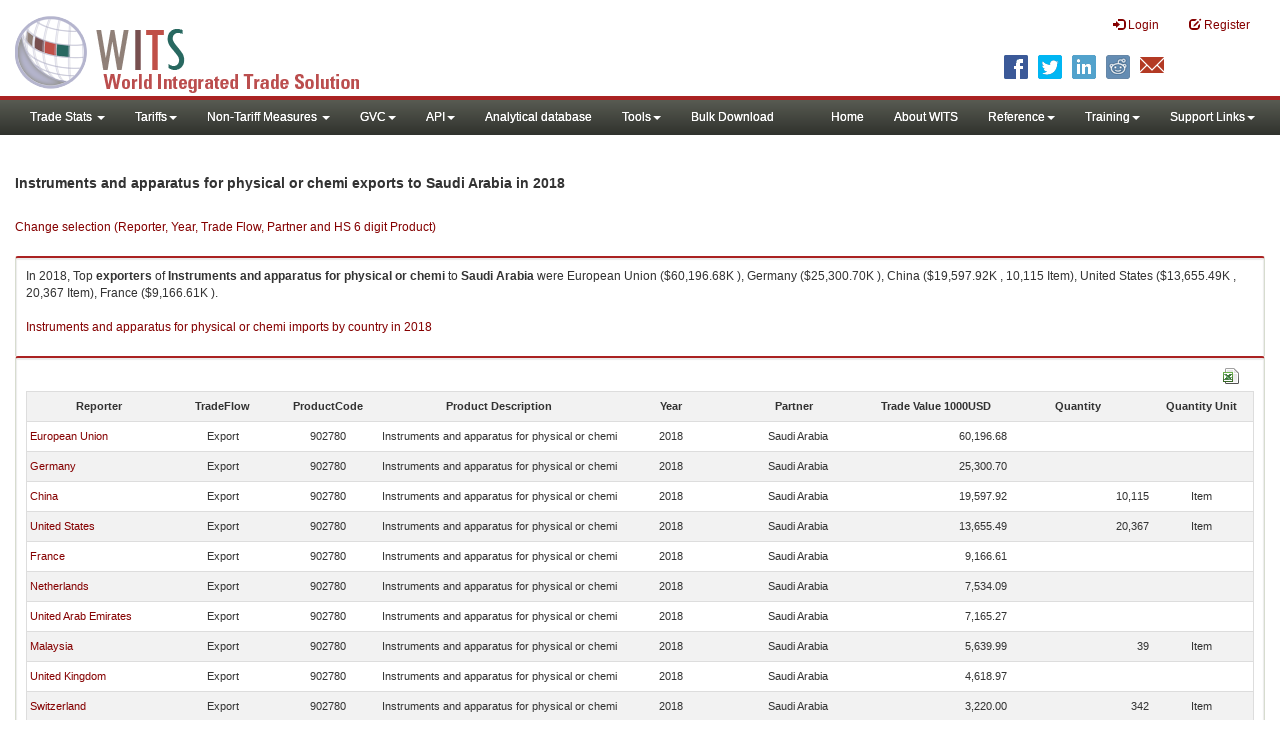

--- FILE ---
content_type: text/html; charset=utf-8
request_url: https://wits.worldbank.org/trade/comtrade/en/country/All/year/2018/tradeflow/Exports/partner/SAU/product/902780
body_size: 7888
content:


<!DOCTYPE>

<html xmlns="http://www.w3.org/1999/xhtml">
<head><title>
	Instruments and apparatus for physical or chemi exports to Saudi Arabia |2018
</title><meta http-equiv="X-UA-Compatible" content="IE=Edge" /><link href="../../../../../../../../../../../../Styles/bootstrap.css" rel="stylesheet" media="screen" /><link rel="stylesheet" href="../../../../../../../../../../../../Styles/grid/jqx.base.css" type="text/css" /><link href="../../../../../../../../../../../../Styles/customStyles.css" rel="stylesheet" media="screen" />
    
    <script type="text/javascript" src="https://wits.worldbank.org/Scripts/jquery.js"></script>
    <script src="https://wits.worldbank.org/Scripts/jquery-1.11.1.min.js" type="text/javascript"></script>
    <script src="https://wits.worldbank.org/Scripts/Utilites.js" type="text/javascript"></script>
    <script src="https://wits.worldbank.org/Scripts/jquery.touchSwipe.js" type="text/javascript"></script>
    <script src="https://wits.worldbank.org/Scripts/AdobeAnalyticCommonFunction.js" type="text/javascript"></script>
    <script type="text/javascript">
        var wbgData = wbgData || {};
        var appEnvironment = "prod";
        var siteLanguage = "en";
        SetAdobeAnalyticProperties(wbgData, document.title, appEnvironment, siteLanguage);
    </script>    
    <script type="text/javascript" src="https://assets.adobedtm.com/223f6e2cf7c9/3eb6c9b72a93/launch-7bc0cdc67098.min.js" async></script>   
 
</head>
<body>
    <header role="banner" class="navbar navbar-inverse navbar-fixed-top bs-docs-nav"
        id="bannerStrip">
         <div class="navbar-header">
            <div class="pull-left">
               <a class="navbar-brand" href="https://wits.worldbank.org/Default.aspx?lang=en"  title="logo for World Integrated Trade Solution">WITS</a>
            </div>
            <div class="pull-right">
               
               <button data-target="#topRightNav" data-toggle="collapse" type="button" class="navbar-toggle" id="topRightNavCollapsed">
               <span class="sr-only">Toggle navigation</span>
               <span class="glyphicon glyphicon-cog"></span>
               </button>
               <button data-target="#navList" data-toggle="collapse" type="button" class="navbar-toggle" id="navListCollapsed">
               <span class="sr-only">Toggle navigation</span>
               <span class="icon-bar"></span>
               <span class="icon-bar"></span>
               <span class="icon-bar"></span>
               </button>
               <nav class="collapse navbar-collapse bs-navbar-collapse" role="navigation" id="topRightNav">
                  <ul class="nav navbar-nav" id="topRightLink">
                   
                     <li class=""><a href="javascript:void(0)"><span class="glyphicon glyphicon-log-in"></span> <span id="lblLogin">Login</span></a> </li>
                     <li class=""><a href="https://wits.worldbank.org/register.html"><span class="glyphicon glyphicon-edit"></span> <span id="lblRegister">Register</span></a></li>
                  </ul>
               </nav>
               <div class="clearfix"></div>
               <ul class="shareLinkList pull-right desktop">
                  <li class="facebook"><a title="Facebook" onclick="buildShareURL();" href="javascript:void(0);">
                     </a>
                  </li>
                  <li class="twitter"><a title="Twitter" onclick="buildShareURL();" href="javascript:void(0);">
                     </a>
                  </li>
                  <li class="linkedin"><a title="Linkedin" onclick="buildShareURL();" href="javascript:void(0);">
                     </a>
                  </li>
                  <li class="gPlus"><a title="Google Plus" onclick="buildShareURL();" href="javascript:void(0);">
                     </a>
                  </li>
                  <li class="reddit"><a title="Reddit" onclick="buildShareURL();" href="javascript:void(0);">
                     </a>
                  </li>
                  <li class="stumbleupon"><a title="StumbleUpon" onclick="buildShareURL();" href="javascript:void(0);">
                     </a>
                  </li>
                  <li class="delicious"><a title="Delicious" onclick="buildShareURL();" href="javascript:void(0);">
                     </a>
                  </li>
                  <li class="email"><a title="Email" onclick="buildShareURL();" href="javascript:void(0);">
                     </a>
                  </li>
               </ul>
            </div>
         </div>
      </header>
      <div id="fixedContent2">
           <div id='mainMenuWrapper'><div id='mainMenu'><nav role='navigation' class='collapse navbar-collapse bs-navbar-collapse' id='navList'><ul class='nav navbar-nav'><li class=''><a href='#void' class='dropdown-toggle' data-toggle='dropdown'>Trade Stats <span class='caret'></span></a><ul class='dropdown-menu'><li><a href='https://wits.worldbank.org/countrystats.aspx?lang=en'>By Country</a></li><li><a href='https://wits.worldbank.org/country-indicator.aspx?lang=en'>By Indicator</a></li><li><a href='https://wits.worldbank.org/trade/country-byhs6product.aspx?lang=en'>By Product (HS 6-digit)</a></li><li><a href='https://wits.worldbank.org/trade-visualization.aspx?lang=en'>Visualization</a></li><li><a href='https://wits.worldbank.org/datadownload.aspx?lang=en'>Data Download</a></li><li><a href='https://wits.worldbank.org/CountryProfile/Metadata/en/Country/All'>Metadata</a></li><li><a href='https://wits.worldbank.org/countryprofile-dataavailability.aspx?lang=en'>Data Availability</a></li><li><a href='https://wits.worldbank.org/Help/country-summary-help.html'>Help</a></li></ul></li><li class=''><a  class='dropdown-toggle' data-toggle='dropdown'>Tariffs<span class='caret'></span></a><ul class='dropdown-menu'><li class=''><a href='https://wits.worldbank.org/gptad.html'>GPTAD</a> </li><li class=''><a href='https://wits.worldbank.org/tariff/trains/country-byhs6product.aspx?lang=en'>UNCTAD TRAINS</a> </li></ul></li><li class=''><a href='#void' class='dropdown-toggle' data-toggle='dropdown'>Non-Tariff Measures <span class='caret'></span></a><ul class='dropdown-menu'><li><a href='https://wits.worldbank.org/tariff/non-tariff-measures/en/country/CAN'>Summary</a></li><li><a href='https://wits.worldbank.org/tariff/non-tariff-measures/en/ntm-bycountry'>By Country</a></li><li><a href='https://wits.worldbank.org/tariff/non-tariff-measures/en/ntm-datavisualization'>Visualization</a></li><li><a href='https://wits.worldbank.org/tariff/non-tariff-measures/en/ntm-datadownload'>Data Download</a></li><li><a href='https://wits.worldbank.org/tariff/non-tariff-measures/metadata/en/country/All'>Metadata</a></li><li><a href='https://wits.worldbank.org/tariff/non-tariff-measures/en/ntm-dataavailability'>Data Availability</a></li><li><a href='https://wits.worldbank.org/tariff/non-tariff-measures/en/ntm-about'>About NTM</a></li></ul></li><li class=''><a  class='dropdown-toggle' data-toggle='dropdown'>GVC<span class='caret'></span></a><ul class='dropdown-menu'><li class=''><a href='https://wits.worldbank.org/gvc/global-value-chains.html'>About GVC</a> </li><li class=''><a href='https://wits.worldbank.org/gvc/gvc-data-visualization.html'>Visualization</a> </li><li class=''><a href='https://wits.worldbank.org/gvc/gvc-indicators-metadata.html'>GVC Indicator Metadata</a> </li><li class=''><a href='https://wits.worldbank.org/gvc/gvc-data-download.html'>GVC Data Download</a> </li></ul></li><li class=''><a  class='dropdown-toggle' data-toggle='dropdown'>API<span class='caret'></span></a><ul class='dropdown-menu'><li class=''><a href='https://wits.worldbank.org/witsapiintro.aspx?lang=en'>API overview</a> </li><li class=''><a href='https://wits.worldbank.org/data/public/WITSAPI_UserGuide.pdf' target='_blank'>API documentation</a> </li></ul><li class=''><a href='https://wits.worldbank.org/analyticaldata/analyticaldata.aspx'>Analytical database</a> </li><li class=''><a  class='dropdown-toggle' data-toggle='dropdown'>Tools<span class='caret'></span></a><ul class='dropdown-menu'><li class=''><a id='compare' href='https://wits.worldbank.org/CountryProfile/en/Compare/Country/ALL/Indicator/MPRT-TRD-VL/partner/WLD/product/Total/region/ALL/show/line'>Compare Countries</a> </li><li><a href='https://wits.worldbank.org/simulationtool.html'>Simulation Tool</a></li></ul></li><li class=''><a href='https://wits.worldbank.org/module/ALL/sub-module/ALL/reporter/ALL/year/ALL/tradeflow/ALL/pagesize/50/page/1'>Bulk Download</a> </li></li></ul><ul class='nav navbar-nav navbar-right'><li class=''><a href='https://wits.worldbank.org/Default.aspx?lang=en'>Home</a> </li><li class=''><a href='https://wits.worldbank.org/about_wits.html'>About WITS</a> </li><li class=''><a  class='dropdown-toggle' data-toggle='dropdown'>Reference<span class='caret'></span></a><ul class='dropdown-menu'><li><a href='https://wits.worldbank.org/methodology.html'>Methodology</a></li><li><a href='https://wits.worldbank.org/glossary.html'>Glossary</a></li><li><a href='https://wits.worldbank.org/referencedata.html'>Reference Data</a></li><li><a href='https://wits.worldbank.org/product_concordance.html'>Concordances</a></li><li><a href='https://wits.worldbank.org/links.html'>Links</a></li></ul></li><li class=''><a  class='dropdown-toggle' data-toggle='dropdown'>Training<span class='caret'></span></a><ul class='dropdown-menu'><li class=''><a href='https://wits.worldbank.org/training.html'>Training overview</a> </li><li class=''><a href='https://wits.worldbank.org/trainingVideos.aspx?lang=en'>Video Tutorials</a> </li><li class=''><a href='#' onclick='LauncheLearning();'>eLearning</a> </li></ul></li><li class=''><a  class='dropdown-toggle' data-toggle='dropdown'>Support Links<span class='caret'></span></a><ul class='dropdown-menu'><li><a href='https://wits.worldbank.org/didyouknow.html'>Did you know</a></li><li><a href='https://wits.worldbank.org/faqs.html'>FAQ</a></li><li><a href='https://wits.worldbank.org/data/public/WITS_User_Manual.pdf' target='_blank'>WITS manual</a></li><li><a href='https://wits.worldbank.org/wits/wits/witshelp/Welcome.htm' target='_blank'>Help</a></li><li><a href='https://wits.worldbank.org/WITS/training/player.html' target='_blank'>eLearning</a></li><li><a href='https://witsqa.worldbank.org/wits-ai.html' target='_blank'>Wits AI</a></li></ul></li></ul></nav></div></div>
          <div id="mainHeading">
              <div class="elements variableHeader">
              <h1>Instruments and apparatus for physical or chemi exports to Saudi Arabia</h1> in 2018
                  <p></p>
                  </div>
             
                 <div class="btn-group pull-right phone" id="share">
                  <button class="btn btn-default btn-sm dropdown-toggle" type="button" data-toggle="dropdown" title="Share">
                   <span class="glyphicon glyphicon-share"></span> <span class="text"><span id="btnShare">Share</span></span> <span class="caret"></span>
                  </button>
                  <ul class="shareLinkList dropdown-menu">
                      <li class="facebook"><a title="Facebook" onclick="buildShareURL();" href="#">Facebook</a></li>
                     <li class="twitter"><a title="Twitter" onclick="buildShareURL();" href="#">Twitter</a></li>
                     <li class="linkedin"><a title="Linkedin" onclick="buildShareURL();" href="#"> Linkedin</a></li>
                     <li class="gPlus"><a title="Google Plus" onclick="buildShareURL();" href="#">Google Plus</a></li>
                     <li class="reddit"><a title="Reddit" onclick="buildShareURL();" href="#">Reddit</a></li>
                     <li class="stumbleupon"><a title="StumbleUpon" onclick="buildShareURL();" href="#">Stumble Upon</a></li>
                     <li class="delicious"><a title="Delicious" onclick="buildShareURL();" href="#">Delicious</a></li>
                      <li class="email"><a title="Email" onclick="buildShareURL();" href="#">Email</a></li>
                  </ul>
               </div>
        </div>
      </div>
       <div class="clearfix"></div>
       <div id="contentWrapper2">
                                   <div class='handicon pull-left' style="margin-left: 15px;margin-right: 15px;margin-top: 49px;cursor: pointer;" >
                           <a data-toggle="modal" data-target="#changeDropdownModal" id="selectedCountryRegion" title="Change selection (Reporter, Year, Trade Flow, Partner and HS 6 digit Product)">Change selection (Reporter, Year, Trade Flow, Partner and HS 6 digit Product)</a>
                        </div>
         <!--  <div style="margin-left: 15px;margin-right: 15px;">
           <div class="variableContainer" id="partnerVariable">
                 <div class="variableInnerContainer">
                     <div class="dottedBdrBox countryBox"  id="ReporterBox">
                              <div class="icon iconCountry">
                                 <span class="glyphicon glyphicon-cog"></span>
                              </div>
                              <div class="variable">
                                 <div class="variableLabel"><span id="lblCountry">Reporter</span>
                                 </div>
                                 <div class="variableValue">                                  
                                          <a  class="btn btn-default  btn-sm" data-toggle="modal"
                                                    data-target="#changeDropdownModal" id="selectedReporter"><span class="text">
                                                    </span><span class="caret"></span></a>
                                 </div>
                              </div>                                 
                           </div>
                     <div class="dottedBdrBox indicatorBox" id="yearBox">
                              <div class="icon iconIndicator">
                                 <span class="glyphicon  glyphicon-signal"></span>
                              </div>
                              <div class="variable">
                                  <div class="variableLabel"><span id="lblYear">Year</span>
                                 </div>
                                 <div class="variableValue">
                                      <a class="btn btn-default  btn-sm" data-toggle="modal"
                                                    data-target="#changeDropdownModal" id="selectedYear"><span class="text"></span><span
                                                        class="caret"></span></a>
                                 </div>
                              </div>
                           </div>    
                     

                          <div class="dottedBdrBox indicatorBox" id="tradeflowBox">
                              <div class="icon iconIndicator">
                                 <span class="glyphicon  glyphicon-signal"></span>
                              </div>
                              <div class="variable">
                                  <div class="variableLabel"><span id="lblTradeflow">Trade Flow</span>
                                 </div>
                                 <div class="variableValue">
                                      <a class="btn btn-default  btn-sm" data-toggle="modal"
                                                    data-target="#changeDropdownModal" id="selectedTradeflow"><span class="text"></span><span
                                                        class="caret"></span></a>
                                 </div>
                              </div>
                           </div>      
                     <div class="dottedBdrBox indicatorBox" id="partnerBox">
                              <div class="icon iconIndicator">
                                 <span class="glyphicon  glyphicon-signal"></span>
                              </div>
                              <div class="variable">
                                  <div class="variableLabel"><span id="lblPartner">Partner</span>
                                 </div>
                                 <div class="variableValue">
                                      <a class="btn btn-default  btn-sm" data-toggle="modal"
                                                    data-target="#changeDropdownModal" id="selectedPartner"><span class="text"></span><span
                                                        class="caret"></span></a>
                                 </div>
                              </div>
                           </div>      

                     <div class="dottedBdrBox indicatorBox" id="productBox">
                              <div class="icon iconIndicator">
                                 <span class="glyphicon  glyphicon-signal"></span>
                              </div>
                              <div class="variable">
                                  <div class="variableLabel"><span id="lblProduct">Product</span>
                                 </div>
                                 <div class="variableValue">
                                      <a class="btn btn-default  btn-sm" data-toggle="modal"
                                                    data-target="#changeDropdownModal" id="selectedProduct"><span class="text"></span><span
                                                        class="caret"></span></a>
                                 </div>
                              </div>
                           </div>      


                       <div></div><div></div>
                      
                 </div>
                   
           </div>
           </div>-->
       <div class="clearfix"></div>
           <!-- outer Tab starts -->
             <!--             <div class="row">
               <div class="col-md-12">
                  <div class="outerTab" style="margin-right:15px;">
                        
                           <ul class="outerTabLinks list-inline list-unstyled">
                              <li  class="active tableView"><a href="javascript:void(0)"><span class="icon"></span>Table</a></li>
                              <li class="textView"><a><span class="icon"></span>Text</a></li>
                           </ul>
                        </div>
               </div>
               
               </div>-->
           <!-- outer tab ends -->
          <div id="pageContent">
              <div class="tabContent" id="metadata">
                 <div class="row">
                      <div class="col-md-12" id="singleCols" style="height:80px;">
                           <section class="innerTabs ">
                              <div class="content" style="height:30px"> 
                                 In 2018, Top <b>exporters</b> of <b>Instruments and apparatus for physical or chemi</b> to <b>Saudi Arabia</b> were  European Union ($60,196.68K ), Germany ($25,300.70K ), China ($19,597.92K , 10,115 Item), United States ($13,655.49K , 20,367 Item), France ($9,166.61K ).</br></br><a href='https://wits.worldbank.org/trade/comtrade/en/country/ALL/year/2018/tradeflow/Imports/partner/WLD/product/902780'>Instruments and apparatus for physical or chemi imports by country in 2018</a>
                               </div>
                           </section>
                        </div>
                 </div>
                <div class="row">

                </div>
                 <div class="row">
                        <div class="col-md-12" id="singleCol">
                           <section class="innerTabs ">
                              <div class="content" style="height:450px">   
                                 <div class="col-md-12" style="padding-bottom: 6px;">
                                    <div class="pull-right"><a href="#" data-customlink="fd:hs6productdatadownload:en:xlsx" data-text="hs6productdatadownload" title="Download in excel" id="hs6datadownload"><img border="0" alt="Download Excel Sheet" src="/Images/excel.png" width="16" height="16"/></a></div>
                                     <br/>
                                </div>
                                <div class='metadataTableWrapper' style='height:435px'><table class='metadataTable' style='border: 1px solid #ddd;' cellpadding='0' cellspacing='0' border='0' width='80%' id='dataCatalogMetadata'><tbody><tr class='even'><td align='center' style='text-align: center;width:75;'><span style='font-weight:bold'>Reporter</span></td><td align='center' style='text-align: center;width:55;'><span style='font-weight:bold'>TradeFlow</span></td><td align='center' style='text-align: center;width:55;'><span style='font-weight:bold'>ProductCode</span></td><td align='center' style='text-align: center;width:125;'><span style='font-weight:bold'>Product Description</span></td><td align='center' style='text-align: center;width:55;'><span style='font-weight:bold'>Year</span></td><td align='center' style='text-align: center;width:75;'><span style='font-weight:bold'>Partner</span></td><td align='center' style='text-align: center;width:75;'><span style='font-weight:bold'>Trade Value 1000USD</span></td><td align='center' style='text-align: center;width:75;'><span style='font-weight:bold'>Quantity</span></td><td align='center' style='text-align: center;width:55;'><span style='font-weight:bold'>Quantity Unit</span></td></tr><tr  class='odd'><td>&nbsp;<a href='https://wits.worldbank.org/trade/comtrade/en/country/EUN/year/2018/tradeflow/Exports/partner/ALL/product/902780'>European Union</a></td><td style='text-align: center;'>Export</td><td style='text-align: center;'>902780</td><td style='text-align: center;'>Instruments and apparatus for physical or chemi</td><td style='text-align: center;'>2018</td><td style='text-align: left; padding-left:45px;'>Saudi Arabia</td><td style='text-align: right;'>60,196.68</td><td style='text-align: right;'></td><td style='text-align: center;'></td></tr><tr  class='even'><td>&nbsp;<a href='https://wits.worldbank.org/trade/comtrade/en/country/DEU/year/2018/tradeflow/Exports/partner/ALL/product/902780'>Germany</a></td><td style='text-align: center;'>Export</td><td style='text-align: center;'>902780</td><td style='text-align: center;'>Instruments and apparatus for physical or chemi</td><td style='text-align: center;'>2018</td><td style='text-align: left; padding-left:45px;'>Saudi Arabia</td><td style='text-align: right;'>25,300.70</td><td style='text-align: right;'></td><td style='text-align: center;'></td></tr><tr  class='odd'><td>&nbsp;<a href='https://wits.worldbank.org/trade/comtrade/en/country/CHN/year/2018/tradeflow/Exports/partner/ALL/product/902780'>China</a></td><td style='text-align: center;'>Export</td><td style='text-align: center;'>902780</td><td style='text-align: center;'>Instruments and apparatus for physical or chemi</td><td style='text-align: center;'>2018</td><td style='text-align: left; padding-left:45px;'>Saudi Arabia</td><td style='text-align: right;'>19,597.92</td><td style='text-align: right;'>10,115</td><td style='text-align: center;'>Item</td></tr><tr  class='even'><td>&nbsp;<a href='https://wits.worldbank.org/trade/comtrade/en/country/USA/year/2018/tradeflow/Exports/partner/ALL/product/902780'>United States</a></td><td style='text-align: center;'>Export</td><td style='text-align: center;'>902780</td><td style='text-align: center;'>Instruments and apparatus for physical or chemi</td><td style='text-align: center;'>2018</td><td style='text-align: left; padding-left:45px;'>Saudi Arabia</td><td style='text-align: right;'>13,655.49</td><td style='text-align: right;'>20,367</td><td style='text-align: center;'>Item</td></tr><tr  class='odd'><td>&nbsp;<a href='https://wits.worldbank.org/trade/comtrade/en/country/FRA/year/2018/tradeflow/Exports/partner/ALL/product/902780'>France</a></td><td style='text-align: center;'>Export</td><td style='text-align: center;'>902780</td><td style='text-align: center;'>Instruments and apparatus for physical or chemi</td><td style='text-align: center;'>2018</td><td style='text-align: left; padding-left:45px;'>Saudi Arabia</td><td style='text-align: right;'>9,166.61</td><td style='text-align: right;'></td><td style='text-align: center;'></td></tr><tr  class='even'><td>&nbsp;<a href='https://wits.worldbank.org/trade/comtrade/en/country/NLD/year/2018/tradeflow/Exports/partner/ALL/product/902780'>Netherlands</a></td><td style='text-align: center;'>Export</td><td style='text-align: center;'>902780</td><td style='text-align: center;'>Instruments and apparatus for physical or chemi</td><td style='text-align: center;'>2018</td><td style='text-align: left; padding-left:45px;'>Saudi Arabia</td><td style='text-align: right;'>7,534.09</td><td style='text-align: right;'></td><td style='text-align: center;'></td></tr><tr  class='odd'><td>&nbsp;<a href='https://wits.worldbank.org/trade/comtrade/en/country/ARE/year/2018/tradeflow/Exports/partner/ALL/product/902780'>United Arab Emirates</a></td><td style='text-align: center;'>Export</td><td style='text-align: center;'>902780</td><td style='text-align: center;'>Instruments and apparatus for physical or chemi</td><td style='text-align: center;'>2018</td><td style='text-align: left; padding-left:45px;'>Saudi Arabia</td><td style='text-align: right;'>7,165.27</td><td style='text-align: right;'></td><td style='text-align: center;'></td></tr><tr  class='even'><td>&nbsp;<a href='https://wits.worldbank.org/trade/comtrade/en/country/MYS/year/2018/tradeflow/Exports/partner/ALL/product/902780'>Malaysia</a></td><td style='text-align: center;'>Export</td><td style='text-align: center;'>902780</td><td style='text-align: center;'>Instruments and apparatus for physical or chemi</td><td style='text-align: center;'>2018</td><td style='text-align: left; padding-left:45px;'>Saudi Arabia</td><td style='text-align: right;'>5,639.99</td><td style='text-align: right;'>39</td><td style='text-align: center;'>Item</td></tr><tr  class='odd'><td>&nbsp;<a href='https://wits.worldbank.org/trade/comtrade/en/country/GBR/year/2018/tradeflow/Exports/partner/ALL/product/902780'>United Kingdom</a></td><td style='text-align: center;'>Export</td><td style='text-align: center;'>902780</td><td style='text-align: center;'>Instruments and apparatus for physical or chemi</td><td style='text-align: center;'>2018</td><td style='text-align: left; padding-left:45px;'>Saudi Arabia</td><td style='text-align: right;'>4,618.97</td><td style='text-align: right;'></td><td style='text-align: center;'></td></tr><tr  class='even'><td>&nbsp;<a href='https://wits.worldbank.org/trade/comtrade/en/country/CHE/year/2018/tradeflow/Exports/partner/ALL/product/902780'>Switzerland</a></td><td style='text-align: center;'>Export</td><td style='text-align: center;'>902780</td><td style='text-align: center;'>Instruments and apparatus for physical or chemi</td><td style='text-align: center;'>2018</td><td style='text-align: left; padding-left:45px;'>Saudi Arabia</td><td style='text-align: right;'>3,220.00</td><td style='text-align: right;'>342</td><td style='text-align: center;'>Item</td></tr><tr  class='odd'><td>&nbsp;<a href='https://wits.worldbank.org/trade/comtrade/en/country/ESP/year/2018/tradeflow/Exports/partner/ALL/product/902780'>Spain</a></td><td style='text-align: center;'>Export</td><td style='text-align: center;'>902780</td><td style='text-align: center;'>Instruments and apparatus for physical or chemi</td><td style='text-align: center;'>2018</td><td style='text-align: left; padding-left:45px;'>Saudi Arabia</td><td style='text-align: right;'>3,004.60</td><td style='text-align: right;'></td><td style='text-align: center;'></td></tr><tr  class='even'><td>&nbsp;<a href='https://wits.worldbank.org/trade/comtrade/en/country/KOR/year/2018/tradeflow/Exports/partner/ALL/product/902780'>Korea, Rep.</a></td><td style='text-align: center;'>Export</td><td style='text-align: center;'>902780</td><td style='text-align: center;'>Instruments and apparatus for physical or chemi</td><td style='text-align: center;'>2018</td><td style='text-align: left; padding-left:45px;'>Saudi Arabia</td><td style='text-align: right;'>2,699.94</td><td style='text-align: right;'></td><td style='text-align: center;'></td></tr><tr  class='odd'><td>&nbsp;<a href='https://wits.worldbank.org/trade/comtrade/en/country/ITA/year/2018/tradeflow/Exports/partner/ALL/product/902780'>Italy</a></td><td style='text-align: center;'>Export</td><td style='text-align: center;'>902780</td><td style='text-align: center;'>Instruments and apparatus for physical or chemi</td><td style='text-align: center;'>2018</td><td style='text-align: left; padding-left:45px;'>Saudi Arabia</td><td style='text-align: right;'>2,190.19</td><td style='text-align: right;'></td><td style='text-align: center;'></td></tr><tr  class='even'><td>&nbsp;<a href='https://wits.worldbank.org/trade/comtrade/en/country/JPN/year/2018/tradeflow/Exports/partner/ALL/product/902780'>Japan</a></td><td style='text-align: center;'>Export</td><td style='text-align: center;'>902780</td><td style='text-align: center;'>Instruments and apparatus for physical or chemi</td><td style='text-align: center;'>2018</td><td style='text-align: left; padding-left:45px;'>Saudi Arabia</td><td style='text-align: right;'>1,489.96</td><td style='text-align: right;'></td><td style='text-align: center;'></td></tr><tr  class='odd'><td>&nbsp;<a href='https://wits.worldbank.org/trade/comtrade/en/country/BEL/year/2018/tradeflow/Exports/partner/ALL/product/902780'>Belgium</a></td><td style='text-align: center;'>Export</td><td style='text-align: center;'>902780</td><td style='text-align: center;'>Instruments and apparatus for physical or chemi</td><td style='text-align: center;'>2018</td><td style='text-align: left; padding-left:45px;'>Saudi Arabia</td><td style='text-align: right;'>1,412.75</td><td style='text-align: right;'></td><td style='text-align: center;'></td></tr><tr  class='even'><td>&nbsp;<a href='https://wits.worldbank.org/trade/comtrade/en/country/HUN/year/2018/tradeflow/Exports/partner/ALL/product/902780'>Hungary</a></td><td style='text-align: center;'>Export</td><td style='text-align: center;'>902780</td><td style='text-align: center;'>Instruments and apparatus for physical or chemi</td><td style='text-align: center;'>2018</td><td style='text-align: left; padding-left:45px;'>Saudi Arabia</td><td style='text-align: right;'>900.88</td><td style='text-align: right;'></td><td style='text-align: center;'></td></tr><tr  class='odd'><td>&nbsp;<a href='https://wits.worldbank.org/trade/comtrade/en/country/ZAF/year/2018/tradeflow/Exports/partner/ALL/product/902780'>South Africa</a></td><td style='text-align: center;'>Export</td><td style='text-align: center;'>902780</td><td style='text-align: center;'>Instruments and apparatus for physical or chemi</td><td style='text-align: center;'>2018</td><td style='text-align: left; padding-left:45px;'>Saudi Arabia</td><td style='text-align: right;'>794.40</td><td style='text-align: right;'></td><td style='text-align: center;'></td></tr><tr  class='even'><td>&nbsp;<a href='https://wits.worldbank.org/trade/comtrade/en/country/POL/year/2018/tradeflow/Exports/partner/ALL/product/902780'>Poland</a></td><td style='text-align: center;'>Export</td><td style='text-align: center;'>902780</td><td style='text-align: center;'>Instruments and apparatus for physical or chemi</td><td style='text-align: center;'>2018</td><td style='text-align: left; padding-left:45px;'>Saudi Arabia</td><td style='text-align: right;'>721.34</td><td style='text-align: right;'></td><td style='text-align: center;'></td></tr><tr  class='odd'><td>&nbsp;<a href='https://wits.worldbank.org/trade/comtrade/en/country/CAN/year/2018/tradeflow/Exports/partner/ALL/product/902780'>Canada</a></td><td style='text-align: center;'>Export</td><td style='text-align: center;'>902780</td><td style='text-align: center;'>Instruments and apparatus for physical or chemi</td><td style='text-align: center;'>2018</td><td style='text-align: left; padding-left:45px;'>Saudi Arabia</td><td style='text-align: right;'>602.36</td><td style='text-align: right;'></td><td style='text-align: center;'></td></tr><tr  class='even'><td>&nbsp;<a href='https://wits.worldbank.org/trade/comtrade/en/country/OAS/year/2018/tradeflow/Exports/partner/ALL/product/902780'>Other Asia, nes</a></td><td style='text-align: center;'>Export</td><td style='text-align: center;'>902780</td><td style='text-align: center;'>Instruments and apparatus for physical or chemi</td><td style='text-align: center;'>2018</td><td style='text-align: left; padding-left:45px;'>Saudi Arabia</td><td style='text-align: right;'>512.72</td><td style='text-align: right;'></td><td style='text-align: center;'></td></tr><tr  class='odd'><td>&nbsp;<a href='https://wits.worldbank.org/trade/comtrade/en/country/SWE/year/2018/tradeflow/Exports/partner/ALL/product/902780'>Sweden</a></td><td style='text-align: center;'>Export</td><td style='text-align: center;'>902780</td><td style='text-align: center;'>Instruments and apparatus for physical or chemi</td><td style='text-align: center;'>2018</td><td style='text-align: left; padding-left:45px;'>Saudi Arabia</td><td style='text-align: right;'>469.49</td><td style='text-align: right;'></td><td style='text-align: center;'></td></tr><tr  class='even'><td>&nbsp;<a href='https://wits.worldbank.org/trade/comtrade/en/country/AUT/year/2018/tradeflow/Exports/partner/ALL/product/902780'>Austria</a></td><td style='text-align: center;'>Export</td><td style='text-align: center;'>902780</td><td style='text-align: center;'>Instruments and apparatus for physical or chemi</td><td style='text-align: center;'>2018</td><td style='text-align: left; padding-left:45px;'>Saudi Arabia</td><td style='text-align: right;'>444.92</td><td style='text-align: right;'></td><td style='text-align: center;'></td></tr><tr  class='odd'><td>&nbsp;<a href='https://wits.worldbank.org/trade/comtrade/en/country/IRL/year/2018/tradeflow/Exports/partner/ALL/product/902780'>Ireland</a></td><td style='text-align: center;'>Export</td><td style='text-align: center;'>902780</td><td style='text-align: center;'>Instruments and apparatus for physical or chemi</td><td style='text-align: center;'>2018</td><td style='text-align: left; padding-left:45px;'>Saudi Arabia</td><td style='text-align: right;'>401.40</td><td style='text-align: right;'></td><td style='text-align: center;'></td></tr><tr  class='even'><td>&nbsp;<a href='https://wits.worldbank.org/trade/comtrade/en/country/IND/year/2018/tradeflow/Exports/partner/ALL/product/902780'>India</a></td><td style='text-align: center;'>Export</td><td style='text-align: center;'>902780</td><td style='text-align: center;'>Instruments and apparatus for physical or chemi</td><td style='text-align: center;'>2018</td><td style='text-align: left; padding-left:45px;'>Saudi Arabia</td><td style='text-align: right;'>296.34</td><td style='text-align: right;'>1,575</td><td style='text-align: center;'>Item</td></tr><tr  class='odd'><td>&nbsp;<a href='https://wits.worldbank.org/trade/comtrade/en/country/SGP/year/2018/tradeflow/Exports/partner/ALL/product/902780'>Singapore</a></td><td style='text-align: center;'>Export</td><td style='text-align: center;'>902780</td><td style='text-align: center;'>Instruments and apparatus for physical or chemi</td><td style='text-align: center;'>2018</td><td style='text-align: left; padding-left:45px;'>Saudi Arabia</td><td style='text-align: right;'>257.98</td><td style='text-align: right;'>179</td><td style='text-align: center;'>Item</td></tr><tr  class='even'><td>&nbsp;<a href='https://wits.worldbank.org/trade/comtrade/en/country/HKG/year/2018/tradeflow/Exports/partner/ALL/product/902780'>Hong Kong, China</a></td><td style='text-align: center;'>Export</td><td style='text-align: center;'>902780</td><td style='text-align: center;'>Instruments and apparatus for physical or chemi</td><td style='text-align: center;'>2018</td><td style='text-align: left; padding-left:45px;'>Saudi Arabia</td><td style='text-align: right;'>248.23</td><td style='text-align: right;'>333</td><td style='text-align: center;'>Item</td></tr><tr  class='odd'><td>&nbsp;<a href='https://wits.worldbank.org/trade/comtrade/en/country/AUS/year/2018/tradeflow/Exports/partner/ALL/product/902780'>Australia</a></td><td style='text-align: center;'>Export</td><td style='text-align: center;'>902780</td><td style='text-align: center;'>Instruments and apparatus for physical or chemi</td><td style='text-align: center;'>2018</td><td style='text-align: left; padding-left:45px;'>Saudi Arabia</td><td style='text-align: right;'>218.84</td><td style='text-align: right;'>53</td><td style='text-align: center;'>Item</td></tr><tr  class='even'><td>&nbsp;<a href='https://wits.worldbank.org/trade/comtrade/en/country/BRA/year/2018/tradeflow/Exports/partner/ALL/product/902780'>Brazil</a></td><td style='text-align: center;'>Export</td><td style='text-align: center;'>902780</td><td style='text-align: center;'>Instruments and apparatus for physical or chemi</td><td style='text-align: center;'>2018</td><td style='text-align: left; padding-left:45px;'>Saudi Arabia</td><td style='text-align: right;'>197.32</td><td style='text-align: right;'>7</td><td style='text-align: center;'>Item</td></tr><tr  class='odd'><td>&nbsp;<a href='https://wits.worldbank.org/trade/comtrade/en/country/BHR/year/2018/tradeflow/Exports/partner/ALL/product/902780'>Bahrain</a></td><td style='text-align: center;'>Export</td><td style='text-align: center;'>902780</td><td style='text-align: center;'>Instruments and apparatus for physical or chemi</td><td style='text-align: center;'>2018</td><td style='text-align: left; padding-left:45px;'>Saudi Arabia</td><td style='text-align: right;'>192.93</td><td style='text-align: right;'></td><td style='text-align: center;'></td></tr><tr  class='even'><td>&nbsp;<a href='https://wits.worldbank.org/trade/comtrade/en/country/DNK/year/2018/tradeflow/Exports/partner/ALL/product/902780'>Denmark</a></td><td style='text-align: center;'>Export</td><td style='text-align: center;'>902780</td><td style='text-align: center;'>Instruments and apparatus for physical or chemi</td><td style='text-align: center;'>2018</td><td style='text-align: left; padding-left:45px;'>Saudi Arabia</td><td style='text-align: right;'>163.34</td><td style='text-align: right;'></td><td style='text-align: center;'></td></tr><tr  class='odd'><td>&nbsp;<a href='https://wits.worldbank.org/trade/comtrade/en/country/TUR/year/2018/tradeflow/Exports/partner/ALL/product/902780'>Turkey</a></td><td style='text-align: center;'>Export</td><td style='text-align: center;'>902780</td><td style='text-align: center;'>Instruments and apparatus for physical or chemi</td><td style='text-align: center;'>2018</td><td style='text-align: left; padding-left:45px;'>Saudi Arabia</td><td style='text-align: right;'>127.09</td><td style='text-align: right;'></td><td style='text-align: center;'></td></tr><tr  class='even'><td>&nbsp;<a href='https://wits.worldbank.org/trade/comtrade/en/country/NZL/year/2018/tradeflow/Exports/partner/ALL/product/902780'>New Zealand</a></td><td style='text-align: center;'>Export</td><td style='text-align: center;'>902780</td><td style='text-align: center;'>Instruments and apparatus for physical or chemi</td><td style='text-align: center;'>2018</td><td style='text-align: left; padding-left:45px;'>Saudi Arabia</td><td style='text-align: right;'>95.19</td><td style='text-align: right;'></td><td style='text-align: center;'></td></tr><tr  class='odd'><td>&nbsp;<a href='https://wits.worldbank.org/trade/comtrade/en/country/SER/year/2018/tradeflow/Exports/partner/ALL/product/902780'>Serbia, FR(Serbia/Montenegro)</a></td><td style='text-align: center;'>Export</td><td style='text-align: center;'>902780</td><td style='text-align: center;'>Instruments and apparatus for physical or chemi</td><td style='text-align: center;'>2018</td><td style='text-align: left; padding-left:45px;'>Saudi Arabia</td><td style='text-align: right;'>94.77</td><td style='text-align: right;'></td><td style='text-align: center;'></td></tr><tr  class='even'><td>&nbsp;<a href='https://wits.worldbank.org/trade/comtrade/en/country/RUS/year/2018/tradeflow/Exports/partner/ALL/product/902780'>Russian Federation</a></td><td style='text-align: center;'>Export</td><td style='text-align: center;'>902780</td><td style='text-align: center;'>Instruments and apparatus for physical or chemi</td><td style='text-align: center;'>2018</td><td style='text-align: left; padding-left:45px;'>Saudi Arabia</td><td style='text-align: right;'>72.75</td><td style='text-align: right;'>13</td><td style='text-align: center;'>Item</td></tr><tr  class='odd'><td>&nbsp;<a href='https://wits.worldbank.org/trade/comtrade/en/country/CZE/year/2018/tradeflow/Exports/partner/ALL/product/902780'>Czech Republic</a></td><td style='text-align: center;'>Export</td><td style='text-align: center;'>902780</td><td style='text-align: center;'>Instruments and apparatus for physical or chemi</td><td style='text-align: center;'>2018</td><td style='text-align: left; padding-left:45px;'>Saudi Arabia</td><td style='text-align: right;'>41.21</td><td style='text-align: right;'></td><td style='text-align: center;'></td></tr><tr  class='even'><td>&nbsp;<a href='https://wits.worldbank.org/trade/comtrade/en/country/FIN/year/2018/tradeflow/Exports/partner/ALL/product/902780'>Finland</a></td><td style='text-align: center;'>Export</td><td style='text-align: center;'>902780</td><td style='text-align: center;'>Instruments and apparatus for physical or chemi</td><td style='text-align: center;'>2018</td><td style='text-align: left; padding-left:45px;'>Saudi Arabia</td><td style='text-align: right;'>31.28</td><td style='text-align: right;'></td><td style='text-align: center;'></td></tr><tr  class='odd'><td>&nbsp;<a href='https://wits.worldbank.org/trade/comtrade/en/country/LBN/year/2018/tradeflow/Exports/partner/ALL/product/902780'>Lebanon</a></td><td style='text-align: center;'>Export</td><td style='text-align: center;'>902780</td><td style='text-align: center;'>Instruments and apparatus for physical or chemi</td><td style='text-align: center;'>2018</td><td style='text-align: left; padding-left:45px;'>Saudi Arabia</td><td style='text-align: right;'>28.81</td><td style='text-align: right;'></td><td style='text-align: center;'></td></tr><tr  class='even'><td>&nbsp;<a href='https://wits.worldbank.org/trade/comtrade/en/country/JOR/year/2018/tradeflow/Exports/partner/ALL/product/902780'>Jordan</a></td><td style='text-align: center;'>Export</td><td style='text-align: center;'>902780</td><td style='text-align: center;'>Instruments and apparatus for physical or chemi</td><td style='text-align: center;'>2018</td><td style='text-align: left; padding-left:45px;'>Saudi Arabia</td><td style='text-align: right;'>26.88</td><td style='text-align: right;'>94</td><td style='text-align: center;'>Kg</td></tr><tr  class='odd'><td>&nbsp;<a href='https://wits.worldbank.org/trade/comtrade/en/country/KWT/year/2018/tradeflow/Exports/partner/ALL/product/902780'>Kuwait</a></td><td style='text-align: center;'>Export</td><td style='text-align: center;'>902780</td><td style='text-align: center;'>Instruments and apparatus for physical or chemi</td><td style='text-align: center;'>2018</td><td style='text-align: left; padding-left:45px;'>Saudi Arabia</td><td style='text-align: right;'>13.28</td><td style='text-align: right;'>5</td><td style='text-align: center;'>Item</td></tr><tr  class='even'><td>&nbsp;<a href='https://wits.worldbank.org/trade/comtrade/en/country/NOR/year/2018/tradeflow/Exports/partner/ALL/product/902780'>Norway</a></td><td style='text-align: center;'>Export</td><td style='text-align: center;'>902780</td><td style='text-align: center;'>Instruments and apparatus for physical or chemi</td><td style='text-align: center;'>2018</td><td style='text-align: left; padding-left:45px;'>Saudi Arabia</td><td style='text-align: right;'>9.30</td><td style='text-align: right;'>5</td><td style='text-align: center;'>Item</td></tr><tr  class='odd'><td>&nbsp;<a href='https://wits.worldbank.org/trade/comtrade/en/country/LUX/year/2018/tradeflow/Exports/partner/ALL/product/902780'>Luxembourg</a></td><td style='text-align: center;'>Export</td><td style='text-align: center;'>902780</td><td style='text-align: center;'>Instruments and apparatus for physical or chemi</td><td style='text-align: center;'>2018</td><td style='text-align: left; padding-left:45px;'>Saudi Arabia</td><td style='text-align: right;'>6.37</td><td style='text-align: right;'></td><td style='text-align: center;'></td></tr><tr  class='even'><td>&nbsp;<a href='https://wits.worldbank.org/trade/comtrade/en/country/ROM/year/2018/tradeflow/Exports/partner/ALL/product/902780'>Romania</a></td><td style='text-align: center;'>Export</td><td style='text-align: center;'>902780</td><td style='text-align: center;'>Instruments and apparatus for physical or chemi</td><td style='text-align: center;'>2018</td><td style='text-align: left; padding-left:45px;'>Saudi Arabia</td><td style='text-align: right;'>5.97</td><td style='text-align: right;'></td><td style='text-align: center;'></td></tr><tr  class='odd'><td>&nbsp;<a href='https://wits.worldbank.org/trade/comtrade/en/country/BGR/year/2018/tradeflow/Exports/partner/ALL/product/902780'>Bulgaria</a></td><td style='text-align: center;'>Export</td><td style='text-align: center;'>902780</td><td style='text-align: center;'>Instruments and apparatus for physical or chemi</td><td style='text-align: center;'>2018</td><td style='text-align: left; padding-left:45px;'>Saudi Arabia</td><td style='text-align: right;'>2.14</td><td style='text-align: right;'></td><td style='text-align: center;'></td></tr><tr  class='even'><td>&nbsp;<a href='https://wits.worldbank.org/trade/comtrade/en/country/GRC/year/2018/tradeflow/Exports/partner/ALL/product/902780'>Greece</a></td><td style='text-align: center;'>Export</td><td style='text-align: center;'>902780</td><td style='text-align: center;'>Instruments and apparatus for physical or chemi</td><td style='text-align: center;'>2018</td><td style='text-align: left; padding-left:45px;'>Saudi Arabia</td><td style='text-align: right;'>1.34</td><td style='text-align: right;'></td><td style='text-align: center;'></td></tr><tr  class='odd'><td>&nbsp;<a href='https://wits.worldbank.org/trade/comtrade/en/country/EST/year/2018/tradeflow/Exports/partner/ALL/product/902780'>Estonia</a></td><td style='text-align: center;'>Export</td><td style='text-align: center;'>902780</td><td style='text-align: center;'>Instruments and apparatus for physical or chemi</td><td style='text-align: center;'>2018</td><td style='text-align: left; padding-left:45px;'>Saudi Arabia</td><td style='text-align: right;'>0.65</td><td style='text-align: right;'></td><td style='text-align: center;'></td></tr><tr  class='even'><td>&nbsp;<a href='https://wits.worldbank.org/trade/comtrade/en/country/OMN/year/2018/tradeflow/Exports/partner/ALL/product/902780'>Oman</a></td><td style='text-align: center;'>Export</td><td style='text-align: center;'>902780</td><td style='text-align: center;'>Instruments and apparatus for physical or chemi</td><td style='text-align: center;'>2018</td><td style='text-align: left; padding-left:45px;'>Saudi Arabia</td><td style='text-align: right;'>0.27</td><td style='text-align: right;'></td><td style='text-align: center;'></td></tr><tr  class='odd'><td>&nbsp;<a href='https://wits.worldbank.org/trade/comtrade/en/country/UKR/year/2018/tradeflow/Exports/partner/ALL/product/902780'>Ukraine</a></td><td style='text-align: center;'>Export</td><td style='text-align: center;'>902780</td><td style='text-align: center;'>Instruments and apparatus for physical or chemi</td><td style='text-align: center;'>2018</td><td style='text-align: left; padding-left:45px;'>Saudi Arabia</td><td style='text-align: right;'>0.21</td><td style='text-align: right;'></td><td style='text-align: center;'></td></tr><tr  class='even'><td>&nbsp;<a href='https://wits.worldbank.org/trade/comtrade/en/country/IDN/year/2018/tradeflow/Exports/partner/ALL/product/902780'>Indonesia</a></td><td style='text-align: center;'>Export</td><td style='text-align: center;'>902780</td><td style='text-align: center;'>Instruments and apparatus for physical or chemi</td><td style='text-align: center;'>2018</td><td style='text-align: left; padding-left:45px;'>Saudi Arabia</td><td style='text-align: right;'>0.04</td><td style='text-align: right;'></td><td style='text-align: center;'></td></tr></tbody></table></div>                     
                               </div>
                                </section>
                        </div>
                     <p style="padding-left:15px;">
                        HS Nomenclature used HS 1988/92 (H0)</br>HS Code 902780: Instruments and apparatus for physical or chemi</br></br></br><i>Please note</i>: Exports is gross exports and Imports is gross imports
                     </p>
                     <div id="gdp-meta-data" style="top: 200px; bottom: 400px; left: 400px; right: 400px;"></div>
                     </div>
              </div>
          </div>

           <footer id="footerStrip">
            <ul class="list-inline" id="footerLinks">
               <li><a href="https://wits.worldbank.org/about_wits.html"><span id="lblAbout">About</span> </a></li>
               <li class="divider">.</li>
               <li><a href="https://wits.worldbank.org/contactwits.html"><span id="lblContact">Contact</span> </a></li>
               <li  class="divider">.</li>
               <li><a href="https://wits.worldbank.org/faqs.html#Databases"><span id="lblUsageConditions">Usage Conditions</span></a></li>
               <li  class="divider">.</li>
               <li><a href="https://www.worldbank.org/en/about/legal" target="_blank"><span id="lblLegal">Legal</span></a></li>
               <li  class="divider">.</li>
                <li><a href="https://wits.worldbank.org/dataproviders.html"><span id="lblDataPRoviders">Data Providers</span></a></li>
                <li class="divider">.</li>
                <li id="Pagerefresh"><span id="lblPageRefreshed">Page Refreshed</span> : Jan-20-2026 21:44 ET</li>
            </ul>
            <ul class="list-inline" id="orgPartners">
                <span id="lblPartners">Partners</span>
               <li id="itcsmalllogo"><a href="http://www.intracen.org/" title="International Trade Center" target="blank">ITC</a></li>
               <li  class="divider">.</li>
               <li id="unctad"><a href="http://unctad.org/en/Pages/Home.aspx" title="United Nations Conference on Trade and Development " target="blank">UNCTAD</a></li>
               <li  class="divider">.</li>
               <li id="unstats"><a href="http://unstats.un.org/unsd/default.htm" title="United Nations Statistical Commission" target="blank">UNSTATS</a></li>
               <li  class="divider">.</li>
               <li id="wto"><a href="http://www.wto.org/" title="World Trade Organization" target="blank">World Trade Organization</a></li>
               <li class="divider">.</li>
               <li id="wb"><a href="http://www.worldbank.org" title="World Bank" target="blank">World Bank</a></li>
            </ul>
         </footer>
           </div>
    <div class="modal fade" id="changeDropdownModal" tabindex="-1" role="dialog" aria-labelledby="myModalLabel" aria-hidden="true"></div>
</body>
   

        <script type="text/javascript" src="https://wits.worldbank.org/Scripts/bootstrap.js"></script>
    <script src="https://wits.worldbank.org/Scripts/grid/jqx-all.js" type="text/javascript"></script>

    <script type="text/javascript">
        if (top.location != location) {
            top.location.href = document.location.href;
        }

        var htReporter = new Hash();
        var htCountry = new Hash();
        var htPartner = new Hash();
        var htYearCode = new Hash();
        var htTradeFlowCode = new Hash();


        var SvrURL = "https://wits.worldbank.org/";
        var Svrpath = "https://wits.worldbank.org/";
        var strLanguage = "en";
        var SelectedReportercode = "ALL";
        var SelectedReportername = "All Countries";
        var Selectedyear = "2018";
        var Selectedtradeflowcode = "E"; 
        var Selectedtradeflowname = "Exports";
        var Selectedpartnercode = "SAU";
        var Selectedpartnername = "Saudi Arabia"
        var SelectedProductcode = "902780";
        var SelectedProdcutname = "Instruments and apparatus for physical or chemi";

    </script>
    <script src="https://wits.worldbank.org/Scripts/hs6productlist.js" type="text/javascript"></script>
    <script src="https://wits.worldbank.org/Scripts/Countryprofile-HS6Product.js" type="text/javascript"></script>
    <script src="https://wits.worldbank.org/Scripts/country-years.js" type="text/javascript"></script>

</html>
 